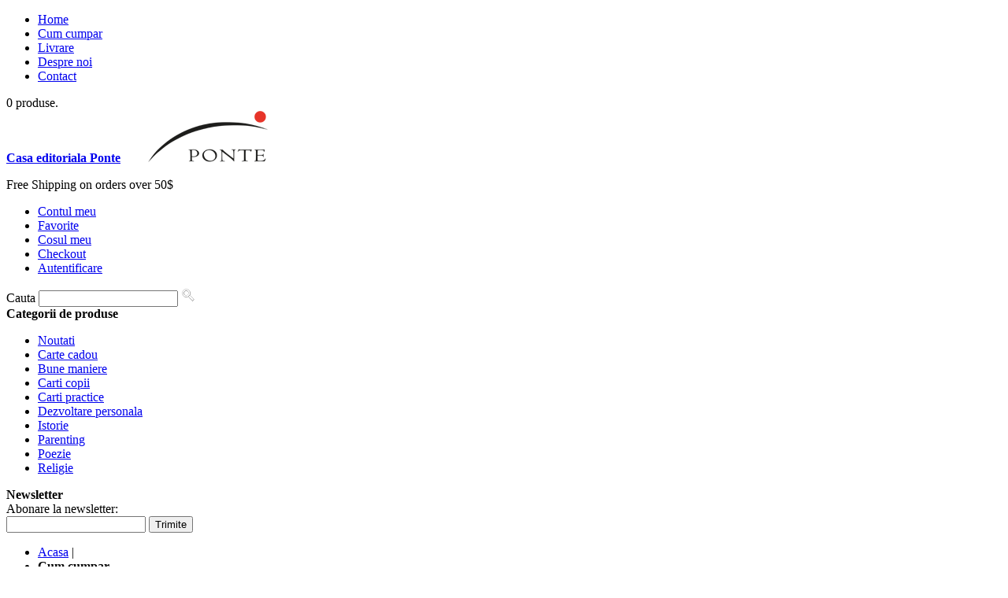

--- FILE ---
content_type: text/html; charset=UTF-8
request_url: http://www.ponte.ro/cum-cumpar
body_size: 13753
content:
<?xml version="1.0" encoding="UTF-8"?><!DOCTYPE html PUBLIC "-//W3C//DTD XHTML+RDFa 1.0//EN" "http://www.w3.org/MarkUp/DTD/xhtml-rdfa-1.dtd">
<html xmlns="http://www.w3.org/1999/xhtml"  version="XHTML+RDFa 1.0"  xml:lang="ro">
<head>
<title>Cum cumpar</title>
<meta http-equiv="Content-Type" content="application/xhtml+xml; charset=UTF-8" />
<meta http-equiv="X-UA-Compatible" content="IE=EmulateIE7" />
<meta name="description" content="" />
<meta name="keywords" content="" />
<meta name="robots" content="INDEX,FOLLOW" />
<link rel="icon" href="http://www.ponte.ro/media/favicon/default/favicon.png" type="image/x-icon" />
<link rel="shortcut icon" href="http://www.ponte.ro/media/favicon/default/favicon.png" type="image/x-icon" />

<link rel="stylesheet" type="text/css" href="http://www.ponte.ro/skin/frontend/MAG070109/default/msslider/msslider.css" />
<script type="text/javascript" src="http://www.ponte.ro/skin/frontend/MAG070109/default/msslider/jquery-1.4.2.min.js"></script>
<script type="text/javascript" src="http://www.ponte.ro/skin/frontend/MAG070109/default/msslider/jquery.jcarousel.min.js"></script>
<script type="text/javascript">
function mycarousel_initCallback(carousel)
{
    carousel.buttonNext.bind('click', function() {
        carousel.startAuto(0);
    });
    carousel.buttonPrev.bind('click', function() {
        carousel.startAuto(0);
    });
    carousel.clip.hover(function() {
        carousel.stopAuto();
    }, function() {
        carousel.startAuto();
    });
};

var $j = jQuery.noConflict(); 
$j(document).ready(function() {
    $j('#mycarousel').jcarousel({
		vertical: false,
		animation: 2000,
        auto:2,
        wrap: 'last',
        initCallback: mycarousel_initCallback
    });
});
</script>


<script type="text/javascript">
//<![CDATA[
    var BLANK_URL = 'http://www.ponte.ro/js/blank.html';
    var BLANK_IMG = 'http://www.ponte.ro/js/spacer.gif';
//]]>
</script>
<link rel="stylesheet" type="text/css" href="http://www.ponte.ro/skin/frontend/MAG070109/default/css/styles.css" media="all" />
<link rel="stylesheet" type="text/css" href="http://www.ponte.ro/skin/frontend/MAG070109/default/css/widgets.css" media="all" />
<link rel="stylesheet" type="text/css" href="http://www.ponte.ro/skin/frontend/MAG070109/default/css/Toogas/Featuredpopup/default.css" media="all" />
<link rel="stylesheet" type="text/css" href="http://www.ponte.ro/skin/frontend/MAG070109/default/css/print.css" media="print" />
<script type="text/javascript" src="http://www.ponte.ro/js/prototype/prototype.js"></script>
<script type="text/javascript" src="http://www.ponte.ro/js/lib/ccard.js"></script>
<script type="text/javascript" src="http://www.ponte.ro/js/prototype/validation.js"></script>
<script type="text/javascript" src="http://www.ponte.ro/js/scriptaculous/builder.js"></script>
<script type="text/javascript" src="http://www.ponte.ro/js/scriptaculous/effects.js"></script>
<script type="text/javascript" src="http://www.ponte.ro/js/scriptaculous/dragdrop.js"></script>
<script type="text/javascript" src="http://www.ponte.ro/js/scriptaculous/controls.js"></script>
<script type="text/javascript" src="http://www.ponte.ro/js/scriptaculous/slider.js"></script>
<script type="text/javascript" src="http://www.ponte.ro/js/varien/js.js"></script>
<script type="text/javascript" src="http://www.ponte.ro/js/varien/form.js"></script>
<script type="text/javascript" src="http://www.ponte.ro/js/varien/menu.js"></script>
<script type="text/javascript" src="http://www.ponte.ro/js/mage/translate.js"></script>
<script type="text/javascript" src="http://www.ponte.ro/js/mage/cookies.js"></script>
<script type="text/javascript" src="http://www.ponte.ro/js/toogas/featuredpopup/js/window.js"></script>
<!--[if lt IE 8]>
<link rel="stylesheet" type="text/css" href="http://www.ponte.ro/skin/frontend/MAG070109/default/css/styles-ie.css" media="all" />
<![endif]-->
<!--[if lt IE 7]>
<script type="text/javascript" src="http://www.ponte.ro/js/lib/ds-sleight.js"></script>
<script type="text/javascript" src="http://www.ponte.ro/skin/frontend/base/default/js/ie6.js"></script>
<![endif]-->

<script type="text/javascript">
//<![CDATA[
optionalZipCountries = ["IE","PA","HK","MO"];
//]]>
</script>
<script type="text/javascript">//<![CDATA[
        var Translator = new Translate({"This is a required field.":"Acest camp este obligatoriu.","Please make sure your passwords match.":"Parolele trebuie sa fie identice.","Please enter a valid zip code. For example 90602 or 90602-1234.":"Introdu un cod postal corect. De exemplu 600050.","Complete":"Finalizata"});
        //]]></script>
</head>
<body class=" cms-page-view cms-cum-cumpar">
<!-- BEGIN GOOGLE ANALYTICS CODEs -->
<script type="text/javascript">
//<![CDATA[
    var _gaq = _gaq || [];
    
_gaq.push(['_setAccount', 'UA-34973703-1']);
_gaq.push(['_trackPageview']);
    
    (function() {
        var ga = document.createElement('script'); ga.type = 'text/javascript'; ga.async = true;
        ga.src = ('https:' == document.location.protocol ? 'https://ssl' : 'http://www') + '.google-analytics.com/ga.js';
        var s = document.getElementsByTagName('script')[0]; s.parentNode.insertBefore(ga, s);
    })();

//]]>
</script>
<!-- END GOOGLE ANALYTICS CODE -->
<div class="wrapper">
        <div class="page">
        <div class="header-container">
    <div class="header">
		


<div class="nav-container">
  
<ul id="nav">
<li><a href="http://www.ponte.ro">Home</a></li>
<li><a href="http://www.ponte.ro/cum-cumpar">Cum cumpar</a></li>
<li><a href="http://www.ponte.ro/livrare">Livrare</a></li>
<li><a href="http://www.ponte.ro/despre-noi">Despre noi</a></li>
<li><a href="http://www.ponte.ro/contacts">Contact</a></li>
</ul>

</div>
		<div class="shopping-bag">
<div class="block-mini-cart">    
    
          0 produse.        
    </div> 
</div>
                <a href="http://www.ponte.ro/" title="Casa editoriala Ponte" class="logo"><strong>Casa editoriala Ponte</strong><img src="http://www.ponte.ro/skin/frontend/MAG070109/default/images/logo.gif" alt="Casa editoriala Ponte" /></a>
                <p class="top-promo" title="Free Shipping on orders over 50$">Free Shipping on orders over 50$</p>
        
    </div>
	    <div class="quick-access">        
        <p class="welcome-msg"></p>
        <ul class="links">
                        <li class="first" ><a href="http://www.ponte.ro/customer/account/" title="Contul meu" >Contul meu</a></li>
                                <li ><a href="http://www.ponte.ro/wishlist/" title="Favorite" >Favorite</a></li>
                                <li ><a href="http://www.ponte.ro/checkout/cart/" title="Cosul meu" class="top-link-cart">Cosul meu</a></li>
                                <li ><a href="http://www.ponte.ro/checkout/" title="Checkout" class="top-link-checkout">Checkout</a></li>
                                <li class=" last" ><a href="http://www.ponte.ro/customer/account/login/" title="Autentificare" >Autentificare</a></li>
            </ul>
    </div>
    <div class="top-bar"><form id="search_mini_form" action="http://www.ponte.ro/catalogsearch/result/" method="get">
    <div class="form-search">
        <label for="search">Cauta</label>
        <input id="search" type="text" name="q" value="" class="input-text" />
		<input type="image" src="http://www.ponte.ro/skin/frontend/MAG070109/default/images/btn_go.gif" alt="Go" />
        <div id="search_autocomplete" class="search-autocomplete"></div>
        <script type="text/javascript">
        //<![CDATA[
            var searchForm = new Varien.searchForm('search_mini_form', 'search', 'Cauta in magazin...');
            searchForm.initAutocomplete('http://www.ponte.ro/catalogsearch/ajax/suggest/', 'search_autocomplete');
        //]]>
        </script>
    </div>
</form></div>    </div>
        <div class="main-container col3-layout">
            <div class="main">
				                
                <div class="col-wrapper">
					<div class="col-left sidebar"><script type="text/javascript">
//<![CDATA[
function toggleMenu(el, over)
{
	if (over) {
		Element.addClassName(el, 'over');
	}
	else {
		Element.removeClassName(el, 'over');
	}
}
//]]>
</script>
<div class="block side-nav-categories">
	<div class="block-title">
        <strong><span>Categorii de produse</span></strong>
    </div>
	<div class="block-content">
		<div class="side-nav">
        <ul id="side-nav">
                    <li class="level0 nav-1">
<a href="http://www.ponte.ro/noutati.html">
<span>Noutati</span>
</a>
</li>                    <li class="level0 nav-2">
<a href="http://www.ponte.ro/carte-cadou.html">
<span>Carte cadou</span>
</a>
</li>                    <li class="level0 nav-3">
<a href="http://www.ponte.ro/bune-maniere.html">
<span>Bune maniere</span>
</a>
</li>                    <li class="level0 nav-4">
<a href="http://www.ponte.ro/carti-copii.html">
<span>Carti copii</span>
</a>
</li>                    <li class="level0 nav-5">
<a href="http://www.ponte.ro/carti-practice.html">
<span>Carti practice</span>
</a>
</li>                    <li class="level0 nav-6">
<a href="http://www.ponte.ro/dezvoltare-personala.html">
<span>Dezvoltare personala</span>
</a>
</li>                    <li class="level0 nav-7">
<a href="http://www.ponte.ro/istorie.html">
<span>Istorie</span>
</a>
</li>                    <li class="level0 nav-8">
<a href="http://www.ponte.ro/parenting.html">
<span>Parenting</span>
</a>
</li>                    <li class="level0 nav-9">
<a href="http://www.ponte.ro/poezie.html">
<span>Poezie</span>
</a>
</li>                    <li class="level0 nav-10">
<a href="http://www.ponte.ro/religie.html">
<span>Religie</span>
</a>
</li>                </ul>
		</div>
	</div>
</div>
<div class="block block-newsletter">    
        <div class="block-title">
        <strong><span>Newsletter</span></strong>
        </div>
		<div class="block-content">
<form action="http://www.ponte.ro/newsletter/subscriber/new/" method="post" id="newsletter-validate-detail">
    <div class="form-subscribe">
        <label for="newsletter">Abonare la newsletter:</label>
        <div class="input-box">
           <input type="text" name="email" id="newsletter" title="Aboneaza-te la newsletter" class="input-text required-entry validate-email" />
		   <button type="submit" title="Trimite" class="button"><span><span>Trimite</span></span></button>
        </div>        
    </div>
</form>
</div></div>
<script type="text/javascript">
//<![CDATA[
    var newsletterSubscriberFormDetail = new VarienForm('newsletter-validate-detail');
    new Varien.searchForm('newsletter-validate-detail', 'newsletter', 'Introduceti adresa de email...');
//]]>
</script>
</div>
                    <div class="col-main">
						<div class="main-bottom-bg">
						<div class="main-border-bg">
							<div class="breadcrumbs">
    <ul>
                    <li class="home">
                            <a href="http://www.ponte.ro/" title="Mergi la pagina principala">Acasa</a>
                                        <span> | </span>
                        </li>
                    <li class="cms_page">
                            <strong>Cum cumpar</strong>
                                    </li>
            </ul>
</div>
														<div class="std"><p>Cărțile editurii Ponte pot fi comandate de pe site-urile partenere:</p>
<p><a href="https://www.libris.ro/" target="_blank">https://www.libris.ro/</a></p>
<p><a href="https://carturesti.ro/" target="_blank">https://carturesti.ro/</a></p></div>						</div>	
						</div>
                    </div>                   
	                <div class="col-right sidebar"><div class="block block-cart">
        <div class="block-title">
        <strong><span>Cosul meu</span></strong>
    </div>
    <div class="block-content">
                        <p class="empty">Nu ai niciun produs in cosul de cumparaturi.</p>
        </div>
</div>
<div class="block block-content">
<div class="block-title"><strong><span>Parteneri</span></strong></div>
<div class="block-content" style="font: bold 12px/1.5 Arial, Helvetica, sans-serif; text-transform: none; color: #000000;">
<p><a title="Smartbooks.ro" href="http://www.smartbooks.ro" target="_blank"><img src="http://www.ponte.ro/media/wysiwyg/logo_email.gif" alt="Papetarie si birotica" height="35" width="190" /></a></p>
</div>
</div></div>
                </div>

            </div>
        </div>
        <div class="footer-container">
    <div class="footer">
                <div class="f-right">
                        <ul>
<li><a href="http://www.ponte.ro/termeni-si-conditii">Termeni si Conditii</a></li>
<li><a href="http://www.anpc.gov.ro" rel="nofollow" target="_blank">ANPC</a></li>
</ul>            <ul class="links">
                        <li class="first" ><a href="http://www.ponte.ro/catalog/seo_sitemap/category/" title="Site Map" >Site Map</a></li>
                                <li ><a href="http://www.ponte.ro/catalogsearch/term/popular/" title="Termeni de cautare  " >Termeni de cautare  </a></li>
                                <li ><a href="http://www.ponte.ro/catalogsearch/advanced/" title="Cautare avansata" >Cautare avansata</a></li>
                                <li class=" last" ><a href="http://www.ponte.ro/contacts/" title="Contact" >Contact</a></li>
            </ul>
        </div>
        <div class="f-left">
                        
            <address>&copy; 2012 Ponte.ro</address>
        </div>
    </div>
</div>
            </div>
</div>
</body>
</html>
